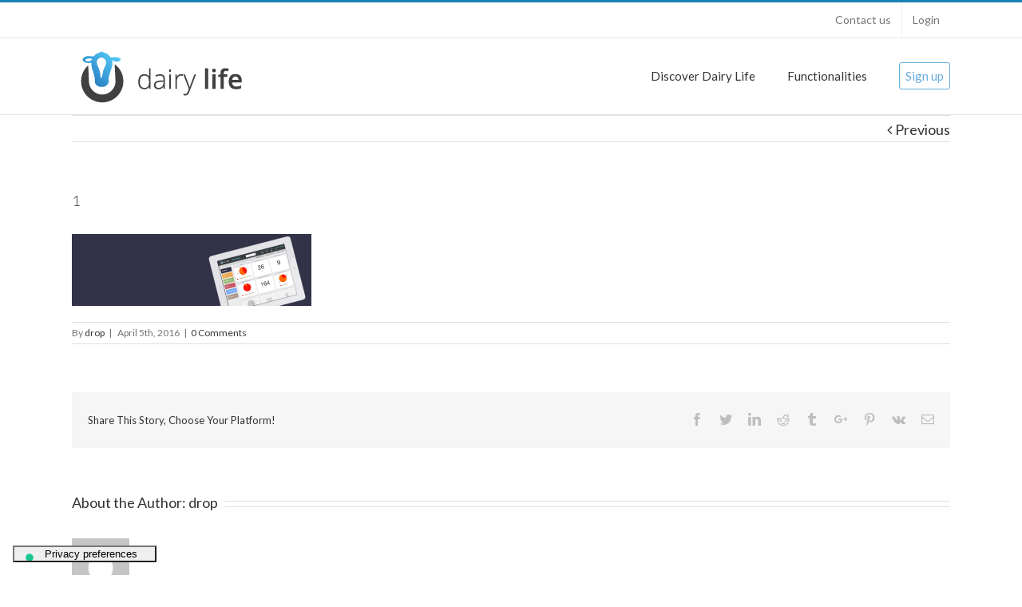

--- FILE ---
content_type: text/css
request_url: https://dairylife.farm/wp-content/plugins/labelholder/labelholder.css?ver=5.8.12
body_size: 1447
content:
/*
 *  labelholder - v0.1.4
 *  Floatlabels for Bootstrap.
 *  https://github.com/Borzik/labelholder
 *
 *  Made by Felix Borzik
 *  Under MIT License
 */

.has-labelholder {
  position: relative;
}
.has-labelholder .form-control {
  -webkit-transition: padding 0.2s linear;
          transition: padding 0.2s linear;
}
.has-labelholder:before {
  position: absolute;
  top: 2px;
  left: 13px;
  opacity: 0;
  z-index: 5;
  pointer-events: none;
  content: attr(data-label);
  font-size: 10px;
  font-weight: bold;
  -webkit-transition: opacity 0.2s linear;
          transition: opacity 0.2s linear;
}
.has-labelholder.input-group-lg:before,
.has-labelholder.form-group-lg:before {
  font-size: 12px;
  left: 17px;
  top: 3px;
}
.has-labelholder.input-group-sm:before,
.has-labelholder.form-group-sm:before {
  font-size: 8px;
  left: 11px;
  top: 1px;
}
.has-labelholder.floating:before {
  opacity: 0.6;
}
.has-labelholder.floating .form-control {
  padding-top: 12px;
  padding-right: 12px;
  padding-bottom: 0px;
  padding-left: 12px;
}
.has-labelholder.floating.input-group-lg .form-control,
.has-labelholder.floating.form-group-lg .form-control {
  padding-top: 16px;
  padding-right: 16px;
  padding-bottom: 4px;
  padding-left: 16px;
}
.has-labelholder.floating.input-group-sm .form-control,
.has-labelholder.floating.form-group-sm .form-control {
  padding-top: 9px;
  padding-right: 10px;
  padding-bottom: 1px;
  padding-left: 10px;
}


--- FILE ---
content_type: application/javascript; charset=utf-8
request_url: https://cs.iubenda.com/cookie-solution/confs/js/57536690.js
body_size: -283
content:
_iub.csRC = { showBranding: false, publicId: '8923aa03-6db6-11ee-8bfc-5ad8d8c564c0', floatingGroup: false };
_iub.csEnabled = true;
_iub.csPurposes = [4,3,7,1,"s"];
_iub.cpUpd = 1715680806;
_iub.csT = 0.025;
_iub.googleConsentModeV2 = true;
_iub.totalNumberOfProviders = 4;
